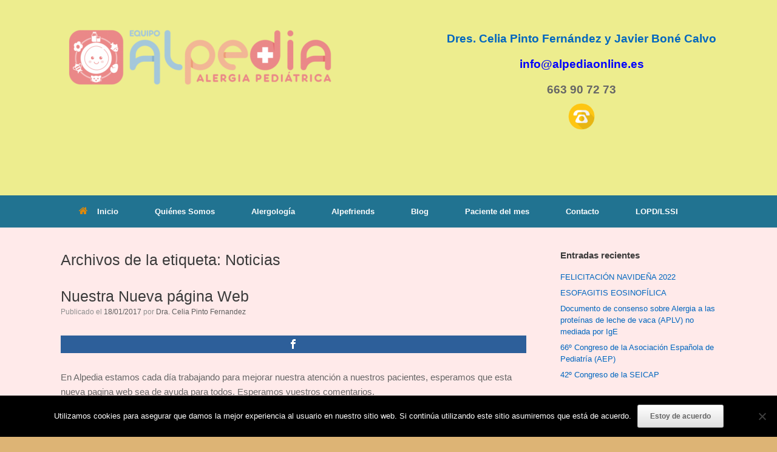

--- FILE ---
content_type: text/html; charset=UTF-8
request_url: https://alpediaonline.es/tag/noticias/
body_size: 14632
content:
<!DOCTYPE html>
<html lang="es">
<head>
	<meta charset="UTF-8" />
	<meta http-equiv="X-UA-Compatible" content="IE=10" />
	<link rel="profile" href="https://gmpg.org/xfn/11" />
	<link rel="pingback" href="https://alpediaonline.es/xmlrpc.php" />
	<meta name='robots' content='index, follow, max-image-preview:large, max-snippet:-1, max-video-preview:-1' />

	<!-- This site is optimized with the Yoast SEO plugin v26.6 - https://yoast.com/wordpress/plugins/seo/ -->
	<title>Noticias archivos - ALPEDIA</title>
	<link rel="canonical" href="https://alpediaonline.es/tag/noticias/" />
	<meta property="og:locale" content="es_ES" />
	<meta property="og:type" content="article" />
	<meta property="og:title" content="Noticias archivos - ALPEDIA" />
	<meta property="og:url" content="https://alpediaonline.es/tag/noticias/" />
	<meta property="og:site_name" content="ALPEDIA" />
	<meta name="twitter:card" content="summary_large_image" />
	<script type="application/ld+json" class="yoast-schema-graph">{"@context":"https://schema.org","@graph":[{"@type":"CollectionPage","@id":"https://alpediaonline.es/tag/noticias/","url":"https://alpediaonline.es/tag/noticias/","name":"Noticias archivos - ALPEDIA","isPartOf":{"@id":"https://alpediaonline.es/#website"},"breadcrumb":{"@id":"https://alpediaonline.es/tag/noticias/#breadcrumb"},"inLanguage":"es"},{"@type":"BreadcrumbList","@id":"https://alpediaonline.es/tag/noticias/#breadcrumb","itemListElement":[{"@type":"ListItem","position":1,"name":"Portada","item":"https://alpediaonline.es/"},{"@type":"ListItem","position":2,"name":"Noticias"}]},{"@type":"WebSite","@id":"https://alpediaonline.es/#website","url":"https://alpediaonline.es/","name":"ALPEDIA","description":"Consulta de Alergología Pediatrica  Tel: 91 8252231","publisher":{"@id":"https://alpediaonline.es/#organization"},"potentialAction":[{"@type":"SearchAction","target":{"@type":"EntryPoint","urlTemplate":"https://alpediaonline.es/?s={search_term_string}"},"query-input":{"@type":"PropertyValueSpecification","valueRequired":true,"valueName":"search_term_string"}}],"inLanguage":"es"},{"@type":"Organization","@id":"https://alpediaonline.es/#organization","name":"Alpedia Consulta de Alergología","url":"https://alpediaonline.es/","logo":{"@type":"ImageObject","inLanguage":"es","@id":"https://alpediaonline.es/#/schema/logo/image/","url":"https://alpediaonline.es/wp-content/uploads/2016/07/Logoweb.png","contentUrl":"https://alpediaonline.es/wp-content/uploads/2016/07/Logoweb.png","width":251,"height":58,"caption":"Alpedia Consulta de Alergología"},"image":{"@id":"https://alpediaonline.es/#/schema/logo/image/"},"sameAs":["https://www.facebook.com/Alpedia/"]}]}</script>
	<!-- / Yoast SEO plugin. -->


<link rel="alternate" type="application/rss+xml" title="ALPEDIA &raquo; Feed" href="https://alpediaonline.es/feed/" />
<link rel="alternate" type="application/rss+xml" title="ALPEDIA &raquo; Feed de los comentarios" href="https://alpediaonline.es/comments/feed/" />
<link rel="alternate" type="application/rss+xml" title="ALPEDIA &raquo; Etiqueta Noticias del feed" href="https://alpediaonline.es/tag/noticias/feed/" />
<style id='wp-img-auto-sizes-contain-inline-css' type='text/css'>
img:is([sizes=auto i],[sizes^="auto," i]){contain-intrinsic-size:3000px 1500px}
/*# sourceURL=wp-img-auto-sizes-contain-inline-css */
</style>
<style id='wp-emoji-styles-inline-css' type='text/css'>

	img.wp-smiley, img.emoji {
		display: inline !important;
		border: none !important;
		box-shadow: none !important;
		height: 1em !important;
		width: 1em !important;
		margin: 0 0.07em !important;
		vertical-align: -0.1em !important;
		background: none !important;
		padding: 0 !important;
	}
/*# sourceURL=wp-emoji-styles-inline-css */
</style>
<style id='wp-block-library-inline-css' type='text/css'>
:root{--wp-block-synced-color:#7a00df;--wp-block-synced-color--rgb:122,0,223;--wp-bound-block-color:var(--wp-block-synced-color);--wp-editor-canvas-background:#ddd;--wp-admin-theme-color:#007cba;--wp-admin-theme-color--rgb:0,124,186;--wp-admin-theme-color-darker-10:#006ba1;--wp-admin-theme-color-darker-10--rgb:0,107,160.5;--wp-admin-theme-color-darker-20:#005a87;--wp-admin-theme-color-darker-20--rgb:0,90,135;--wp-admin-border-width-focus:2px}@media (min-resolution:192dpi){:root{--wp-admin-border-width-focus:1.5px}}.wp-element-button{cursor:pointer}:root .has-very-light-gray-background-color{background-color:#eee}:root .has-very-dark-gray-background-color{background-color:#313131}:root .has-very-light-gray-color{color:#eee}:root .has-very-dark-gray-color{color:#313131}:root .has-vivid-green-cyan-to-vivid-cyan-blue-gradient-background{background:linear-gradient(135deg,#00d084,#0693e3)}:root .has-purple-crush-gradient-background{background:linear-gradient(135deg,#34e2e4,#4721fb 50%,#ab1dfe)}:root .has-hazy-dawn-gradient-background{background:linear-gradient(135deg,#faaca8,#dad0ec)}:root .has-subdued-olive-gradient-background{background:linear-gradient(135deg,#fafae1,#67a671)}:root .has-atomic-cream-gradient-background{background:linear-gradient(135deg,#fdd79a,#004a59)}:root .has-nightshade-gradient-background{background:linear-gradient(135deg,#330968,#31cdcf)}:root .has-midnight-gradient-background{background:linear-gradient(135deg,#020381,#2874fc)}:root{--wp--preset--font-size--normal:16px;--wp--preset--font-size--huge:42px}.has-regular-font-size{font-size:1em}.has-larger-font-size{font-size:2.625em}.has-normal-font-size{font-size:var(--wp--preset--font-size--normal)}.has-huge-font-size{font-size:var(--wp--preset--font-size--huge)}.has-text-align-center{text-align:center}.has-text-align-left{text-align:left}.has-text-align-right{text-align:right}.has-fit-text{white-space:nowrap!important}#end-resizable-editor-section{display:none}.aligncenter{clear:both}.items-justified-left{justify-content:flex-start}.items-justified-center{justify-content:center}.items-justified-right{justify-content:flex-end}.items-justified-space-between{justify-content:space-between}.screen-reader-text{border:0;clip-path:inset(50%);height:1px;margin:-1px;overflow:hidden;padding:0;position:absolute;width:1px;word-wrap:normal!important}.screen-reader-text:focus{background-color:#ddd;clip-path:none;color:#444;display:block;font-size:1em;height:auto;left:5px;line-height:normal;padding:15px 23px 14px;text-decoration:none;top:5px;width:auto;z-index:100000}html :where(.has-border-color){border-style:solid}html :where([style*=border-top-color]){border-top-style:solid}html :where([style*=border-right-color]){border-right-style:solid}html :where([style*=border-bottom-color]){border-bottom-style:solid}html :where([style*=border-left-color]){border-left-style:solid}html :where([style*=border-width]){border-style:solid}html :where([style*=border-top-width]){border-top-style:solid}html :where([style*=border-right-width]){border-right-style:solid}html :where([style*=border-bottom-width]){border-bottom-style:solid}html :where([style*=border-left-width]){border-left-style:solid}html :where(img[class*=wp-image-]){height:auto;max-width:100%}:where(figure){margin:0 0 1em}html :where(.is-position-sticky){--wp-admin--admin-bar--position-offset:var(--wp-admin--admin-bar--height,0px)}@media screen and (max-width:600px){html :where(.is-position-sticky){--wp-admin--admin-bar--position-offset:0px}}

/*# sourceURL=wp-block-library-inline-css */
</style><style id='global-styles-inline-css' type='text/css'>
:root{--wp--preset--aspect-ratio--square: 1;--wp--preset--aspect-ratio--4-3: 4/3;--wp--preset--aspect-ratio--3-4: 3/4;--wp--preset--aspect-ratio--3-2: 3/2;--wp--preset--aspect-ratio--2-3: 2/3;--wp--preset--aspect-ratio--16-9: 16/9;--wp--preset--aspect-ratio--9-16: 9/16;--wp--preset--color--black: #000000;--wp--preset--color--cyan-bluish-gray: #abb8c3;--wp--preset--color--white: #ffffff;--wp--preset--color--pale-pink: #f78da7;--wp--preset--color--vivid-red: #cf2e2e;--wp--preset--color--luminous-vivid-orange: #ff6900;--wp--preset--color--luminous-vivid-amber: #fcb900;--wp--preset--color--light-green-cyan: #7bdcb5;--wp--preset--color--vivid-green-cyan: #00d084;--wp--preset--color--pale-cyan-blue: #8ed1fc;--wp--preset--color--vivid-cyan-blue: #0693e3;--wp--preset--color--vivid-purple: #9b51e0;--wp--preset--gradient--vivid-cyan-blue-to-vivid-purple: linear-gradient(135deg,rgb(6,147,227) 0%,rgb(155,81,224) 100%);--wp--preset--gradient--light-green-cyan-to-vivid-green-cyan: linear-gradient(135deg,rgb(122,220,180) 0%,rgb(0,208,130) 100%);--wp--preset--gradient--luminous-vivid-amber-to-luminous-vivid-orange: linear-gradient(135deg,rgb(252,185,0) 0%,rgb(255,105,0) 100%);--wp--preset--gradient--luminous-vivid-orange-to-vivid-red: linear-gradient(135deg,rgb(255,105,0) 0%,rgb(207,46,46) 100%);--wp--preset--gradient--very-light-gray-to-cyan-bluish-gray: linear-gradient(135deg,rgb(238,238,238) 0%,rgb(169,184,195) 100%);--wp--preset--gradient--cool-to-warm-spectrum: linear-gradient(135deg,rgb(74,234,220) 0%,rgb(151,120,209) 20%,rgb(207,42,186) 40%,rgb(238,44,130) 60%,rgb(251,105,98) 80%,rgb(254,248,76) 100%);--wp--preset--gradient--blush-light-purple: linear-gradient(135deg,rgb(255,206,236) 0%,rgb(152,150,240) 100%);--wp--preset--gradient--blush-bordeaux: linear-gradient(135deg,rgb(254,205,165) 0%,rgb(254,45,45) 50%,rgb(107,0,62) 100%);--wp--preset--gradient--luminous-dusk: linear-gradient(135deg,rgb(255,203,112) 0%,rgb(199,81,192) 50%,rgb(65,88,208) 100%);--wp--preset--gradient--pale-ocean: linear-gradient(135deg,rgb(255,245,203) 0%,rgb(182,227,212) 50%,rgb(51,167,181) 100%);--wp--preset--gradient--electric-grass: linear-gradient(135deg,rgb(202,248,128) 0%,rgb(113,206,126) 100%);--wp--preset--gradient--midnight: linear-gradient(135deg,rgb(2,3,129) 0%,rgb(40,116,252) 100%);--wp--preset--font-size--small: 13px;--wp--preset--font-size--medium: 20px;--wp--preset--font-size--large: 36px;--wp--preset--font-size--x-large: 42px;--wp--preset--spacing--20: 0.44rem;--wp--preset--spacing--30: 0.67rem;--wp--preset--spacing--40: 1rem;--wp--preset--spacing--50: 1.5rem;--wp--preset--spacing--60: 2.25rem;--wp--preset--spacing--70: 3.38rem;--wp--preset--spacing--80: 5.06rem;--wp--preset--shadow--natural: 6px 6px 9px rgba(0, 0, 0, 0.2);--wp--preset--shadow--deep: 12px 12px 50px rgba(0, 0, 0, 0.4);--wp--preset--shadow--sharp: 6px 6px 0px rgba(0, 0, 0, 0.2);--wp--preset--shadow--outlined: 6px 6px 0px -3px rgb(255, 255, 255), 6px 6px rgb(0, 0, 0);--wp--preset--shadow--crisp: 6px 6px 0px rgb(0, 0, 0);}:where(.is-layout-flex){gap: 0.5em;}:where(.is-layout-grid){gap: 0.5em;}body .is-layout-flex{display: flex;}.is-layout-flex{flex-wrap: wrap;align-items: center;}.is-layout-flex > :is(*, div){margin: 0;}body .is-layout-grid{display: grid;}.is-layout-grid > :is(*, div){margin: 0;}:where(.wp-block-columns.is-layout-flex){gap: 2em;}:where(.wp-block-columns.is-layout-grid){gap: 2em;}:where(.wp-block-post-template.is-layout-flex){gap: 1.25em;}:where(.wp-block-post-template.is-layout-grid){gap: 1.25em;}.has-black-color{color: var(--wp--preset--color--black) !important;}.has-cyan-bluish-gray-color{color: var(--wp--preset--color--cyan-bluish-gray) !important;}.has-white-color{color: var(--wp--preset--color--white) !important;}.has-pale-pink-color{color: var(--wp--preset--color--pale-pink) !important;}.has-vivid-red-color{color: var(--wp--preset--color--vivid-red) !important;}.has-luminous-vivid-orange-color{color: var(--wp--preset--color--luminous-vivid-orange) !important;}.has-luminous-vivid-amber-color{color: var(--wp--preset--color--luminous-vivid-amber) !important;}.has-light-green-cyan-color{color: var(--wp--preset--color--light-green-cyan) !important;}.has-vivid-green-cyan-color{color: var(--wp--preset--color--vivid-green-cyan) !important;}.has-pale-cyan-blue-color{color: var(--wp--preset--color--pale-cyan-blue) !important;}.has-vivid-cyan-blue-color{color: var(--wp--preset--color--vivid-cyan-blue) !important;}.has-vivid-purple-color{color: var(--wp--preset--color--vivid-purple) !important;}.has-black-background-color{background-color: var(--wp--preset--color--black) !important;}.has-cyan-bluish-gray-background-color{background-color: var(--wp--preset--color--cyan-bluish-gray) !important;}.has-white-background-color{background-color: var(--wp--preset--color--white) !important;}.has-pale-pink-background-color{background-color: var(--wp--preset--color--pale-pink) !important;}.has-vivid-red-background-color{background-color: var(--wp--preset--color--vivid-red) !important;}.has-luminous-vivid-orange-background-color{background-color: var(--wp--preset--color--luminous-vivid-orange) !important;}.has-luminous-vivid-amber-background-color{background-color: var(--wp--preset--color--luminous-vivid-amber) !important;}.has-light-green-cyan-background-color{background-color: var(--wp--preset--color--light-green-cyan) !important;}.has-vivid-green-cyan-background-color{background-color: var(--wp--preset--color--vivid-green-cyan) !important;}.has-pale-cyan-blue-background-color{background-color: var(--wp--preset--color--pale-cyan-blue) !important;}.has-vivid-cyan-blue-background-color{background-color: var(--wp--preset--color--vivid-cyan-blue) !important;}.has-vivid-purple-background-color{background-color: var(--wp--preset--color--vivid-purple) !important;}.has-black-border-color{border-color: var(--wp--preset--color--black) !important;}.has-cyan-bluish-gray-border-color{border-color: var(--wp--preset--color--cyan-bluish-gray) !important;}.has-white-border-color{border-color: var(--wp--preset--color--white) !important;}.has-pale-pink-border-color{border-color: var(--wp--preset--color--pale-pink) !important;}.has-vivid-red-border-color{border-color: var(--wp--preset--color--vivid-red) !important;}.has-luminous-vivid-orange-border-color{border-color: var(--wp--preset--color--luminous-vivid-orange) !important;}.has-luminous-vivid-amber-border-color{border-color: var(--wp--preset--color--luminous-vivid-amber) !important;}.has-light-green-cyan-border-color{border-color: var(--wp--preset--color--light-green-cyan) !important;}.has-vivid-green-cyan-border-color{border-color: var(--wp--preset--color--vivid-green-cyan) !important;}.has-pale-cyan-blue-border-color{border-color: var(--wp--preset--color--pale-cyan-blue) !important;}.has-vivid-cyan-blue-border-color{border-color: var(--wp--preset--color--vivid-cyan-blue) !important;}.has-vivid-purple-border-color{border-color: var(--wp--preset--color--vivid-purple) !important;}.has-vivid-cyan-blue-to-vivid-purple-gradient-background{background: var(--wp--preset--gradient--vivid-cyan-blue-to-vivid-purple) !important;}.has-light-green-cyan-to-vivid-green-cyan-gradient-background{background: var(--wp--preset--gradient--light-green-cyan-to-vivid-green-cyan) !important;}.has-luminous-vivid-amber-to-luminous-vivid-orange-gradient-background{background: var(--wp--preset--gradient--luminous-vivid-amber-to-luminous-vivid-orange) !important;}.has-luminous-vivid-orange-to-vivid-red-gradient-background{background: var(--wp--preset--gradient--luminous-vivid-orange-to-vivid-red) !important;}.has-very-light-gray-to-cyan-bluish-gray-gradient-background{background: var(--wp--preset--gradient--very-light-gray-to-cyan-bluish-gray) !important;}.has-cool-to-warm-spectrum-gradient-background{background: var(--wp--preset--gradient--cool-to-warm-spectrum) !important;}.has-blush-light-purple-gradient-background{background: var(--wp--preset--gradient--blush-light-purple) !important;}.has-blush-bordeaux-gradient-background{background: var(--wp--preset--gradient--blush-bordeaux) !important;}.has-luminous-dusk-gradient-background{background: var(--wp--preset--gradient--luminous-dusk) !important;}.has-pale-ocean-gradient-background{background: var(--wp--preset--gradient--pale-ocean) !important;}.has-electric-grass-gradient-background{background: var(--wp--preset--gradient--electric-grass) !important;}.has-midnight-gradient-background{background: var(--wp--preset--gradient--midnight) !important;}.has-small-font-size{font-size: var(--wp--preset--font-size--small) !important;}.has-medium-font-size{font-size: var(--wp--preset--font-size--medium) !important;}.has-large-font-size{font-size: var(--wp--preset--font-size--large) !important;}.has-x-large-font-size{font-size: var(--wp--preset--font-size--x-large) !important;}
/*# sourceURL=global-styles-inline-css */
</style>

<style id='classic-theme-styles-inline-css' type='text/css'>
/*! This file is auto-generated */
.wp-block-button__link{color:#fff;background-color:#32373c;border-radius:9999px;box-shadow:none;text-decoration:none;padding:calc(.667em + 2px) calc(1.333em + 2px);font-size:1.125em}.wp-block-file__button{background:#32373c;color:#fff;text-decoration:none}
/*# sourceURL=/wp-includes/css/classic-themes.min.css */
</style>
<link rel='stylesheet' id='acx_smw_widget_style-css' href='https://alpediaonline.es/wp-content/plugins/acurax-social-media-widget/css/style.css?v=3.3&#038;ver=6.9' type='text/css' media='all' />
<link rel='stylesheet' id='cookie-notice-front-css' href='https://alpediaonline.es/wp-content/plugins/cookie-notice/css/front.min.css?ver=2.5.11' type='text/css' media='all' />
<link rel='stylesheet' id='mashsb-styles-css' href='https://alpediaonline.es/wp-content/plugins/mashsharer/assets/css/mashsb.min.css?ver=4.0.47' type='text/css' media='all' />
<style id='mashsb-styles-inline-css' type='text/css'>
.mashsb-count {color:#cccccc;}[class^="mashicon-"] .text, [class*=" mashicon-"] .text{
    text-indent: -9999px !important;
    line-height: 0px;
    display: block;
    }
    [class^="mashicon-"] .text:after, [class*=" mashicon-"] .text:after {
        content: "" !important;
        text-indent: 0;
        font-size:13px;
        display: block !important;
    }
    [class^="mashicon-"], [class*=" mashicon-"] {
        width:25%;
        text-align: center !important;
    }
    [class^="mashicon-"] .icon:before, [class*=" mashicon-"] .icon:before {
        float:none;
        margin-right: 0;
    }
    .mashsb-buttons a{
       margin-right: 3px;
       margin-bottom:3px;
       min-width: 0;
       width: 41px;
    }
    .onoffswitch,
    .onoffswitch-inner:before,
    .onoffswitch-inner:after
    .onoffswitch2,
    .onoffswitch2-inner:before,
    .onoffswitch2-inner:after  {
        margin-right: 0px;
        width: 41px;
        line-height: 41px;
    }
/*# sourceURL=mashsb-styles-inline-css */
</style>
<link rel='stylesheet' id='vantage-style-css' href='https://alpediaonline.es/wp-content/themes/vantage/style.css?ver=1.20.32' type='text/css' media='all' />
<link rel='stylesheet' id='font-awesome-css' href='https://alpediaonline.es/wp-content/themes/vantage/fontawesome/css/font-awesome.css?ver=4.6.2' type='text/css' media='all' />
<link rel='stylesheet' id='siteorigin-mobilenav-css' href='https://alpediaonline.es/wp-content/themes/vantage/inc/mobilenav/css/mobilenav.css?ver=1.20.32' type='text/css' media='all' />
<script type="text/javascript" src="https://alpediaonline.es/wp-includes/js/jquery/jquery.min.js?ver=3.7.1" id="jquery-core-js"></script>
<script type="text/javascript" src="https://alpediaonline.es/wp-includes/js/jquery/jquery-migrate.min.js?ver=3.4.1" id="jquery-migrate-js"></script>
<script type="text/javascript" id="mashsb-js-extra">
/* <![CDATA[ */
var mashsb = {"shares":"0","round_shares":"1","animate_shares":"0","dynamic_buttons":"0","share_url":"https://alpediaonline.es/nuestra-nueva-pagina-web/","title":"Nuestra+Nueva+p%C3%A1gina+Web","image":null,"desc":"En Alpedia estamos cada d\u00eda trabajando para mejorar nuestra atenci\u00f3n a nuestros pacientes, esperamos que esta nueva pagina web sea de ayuda para todos. Esperamos vuestros comentarios.","hashtag":"","subscribe":"content","subscribe_url":"","activestatus":"1","singular":"0","twitter_popup":"1","refresh":"0","nonce":"903e59dc66","postid":"","servertime":"1768943840","ajaxurl":"https://alpediaonline.es/wp-admin/admin-ajax.php"};
//# sourceURL=mashsb-js-extra
/* ]]> */
</script>
<script type="text/javascript" src="https://alpediaonline.es/wp-content/plugins/mashsharer/assets/js/mashsb.min.js?ver=4.0.47" id="mashsb-js"></script>
<script type="text/javascript" src="https://alpediaonline.es/wp-content/themes/vantage/js/jquery.flexslider.min.js?ver=2.1" id="jquery-flexslider-js"></script>
<script type="text/javascript" src="https://alpediaonline.es/wp-content/themes/vantage/js/jquery.touchSwipe.min.js?ver=1.6.6" id="jquery-touchswipe-js"></script>
<script type="text/javascript" id="vantage-main-js-extra">
/* <![CDATA[ */
var vantage = {"fitvids":"1"};
//# sourceURL=vantage-main-js-extra
/* ]]> */
</script>
<script type="text/javascript" src="https://alpediaonline.es/wp-content/themes/vantage/js/jquery.theme-main.min.js?ver=1.20.32" id="vantage-main-js"></script>
<script type="text/javascript" src="https://alpediaonline.es/wp-content/themes/vantage/js/jquery.fitvids.min.js?ver=1.0" id="jquery-fitvids-js"></script>
<script type="text/javascript" id="siteorigin-mobilenav-js-extra">
/* <![CDATA[ */
var mobileNav = {"search":{"url":"https://alpediaonline.es","placeholder":"B\u00fasqueda"},"text":{"navigate":"Men\u00fa","back":"Volver","close":"Cerrar"},"nextIconUrl":"https://alpediaonline.es/wp-content/themes/vantage/inc/mobilenav/images/next.png","mobileMenuClose":"\u003Ci class=\"fa fa-times\"\u003E\u003C/i\u003E"};
//# sourceURL=siteorigin-mobilenav-js-extra
/* ]]> */
</script>
<script type="text/javascript" src="https://alpediaonline.es/wp-content/themes/vantage/inc/mobilenav/js/mobilenav.min.js?ver=1.20.32" id="siteorigin-mobilenav-js"></script>
<link rel="https://api.w.org/" href="https://alpediaonline.es/wp-json/" /><link rel="alternate" title="JSON" type="application/json" href="https://alpediaonline.es/wp-json/wp/v2/tags/8" /><link rel="EditURI" type="application/rsd+xml" title="RSD" href="https://alpediaonline.es/xmlrpc.php?rsd" />
<meta name="generator" content="WordPress 6.9" />



<!-- Starting Styles For Social Media Icon From Acurax International www.acurax.com -->
<style type='text/css'>
#acx_social_widget img 
{
width: 70px; 
}
#acx_social_widget 
{
min-width:0px; 
position: static; 
}
</style>
<!-- Ending Styles For Social Media Icon From Acurax International www.acurax.com -->




		<!-- GA Google Analytics @ https://m0n.co/ga -->
		<script>
			(function(i,s,o,g,r,a,m){i['GoogleAnalyticsObject']=r;i[r]=i[r]||function(){
			(i[r].q=i[r].q||[]).push(arguments)},i[r].l=1*new Date();a=s.createElement(o),
			m=s.getElementsByTagName(o)[0];a.async=1;a.src=g;m.parentNode.insertBefore(a,m)
			})(window,document,'script','https://www.google-analytics.com/analytics.js','ga');
			ga('create', 'UA-108824674-1', 'auto');
			ga('send', 'pageview');
		</script>

	<meta name="viewport" content="width=device-width, initial-scale=1" />			<style type="text/css">
				.so-mobilenav-mobile + * { display: none; }
				@media screen and (max-width: 380px) { .so-mobilenav-mobile + * { display: block; } .so-mobilenav-standard + * { display: none; } .site-navigation #search-icon { display: none; } .has-menu-search .main-navigation ul { margin-right: 0 !important; }
				
								}
			</style>
				<style type="text/css" media="screen">
			#footer-widgets .widget { width: 100%; }
			#masthead-widgets .widget { width: 100%; }
		</style>
		<style type="text/css" id="vantage-footer-widgets">#footer-widgets aside { width : 100%; }</style> <style type="text/css" id="customizer-css">#masthead.site-header .hgroup .site-title, #masthead.masthead-logo-in-menu .logo > .site-title { font-size: 20px } #masthead .hgroup .support-text, #masthead .hgroup .site-description { font-size: 28px } #page-title, article.post .entry-header h1.entry-title, article.page .entry-header h1.entry-title { font-size: 25px } .entry-content { font-size: 15px } .entry-content h1 { font-size: 14px } #masthead .hgroup { padding-top: 40px; padding-bottom: 40px } .entry-content a, .entry-content a:visited, article.post .author-box .box-content .author-posts a:hover, #secondary a, #secondary a:visited, #masthead .hgroup a, #masthead .hgroup a:visited, .comment-form .logged-in-as a, .comment-form .logged-in-as a:visited { color: #0066bf } .entry-content a:hover, .entry-content a:focus, .entry-content a:active, #secondary a:hover, #masthead .hgroup a:hover, #masthead .hgroup a:focus, #masthead .hgroup a:active, .comment-form .logged-in-as a:hover, .comment-form .logged-in-as a:focus, .comment-form .logged-in-as a:active { color: #317dbf } .main-navigation, .site-header .shopping-cart-dropdown { background-color: #217391 } .main-navigation a, .site-header .shopping-cart-link [class^="fa fa-"], .site-header .shopping-cart-dropdown .widget .product_list_widget li.mini_cart_item, .site-header .shopping-cart-dropdown .widget .total { color: #ffffff } .main-navigation ul ul a { color: #ffffff } .main-navigation [class^="fa fa-"], .main-navigation .mobile-nav-icon { color: #dd890b } .main-navigation ul li a, #masthead.masthead-logo-in-menu .logo { padding-left: 30px; padding-right: 30px } a.button, button, html input[type="button"], input[type="reset"], input[type="submit"], .post-navigation a, #image-navigation a, article.post .more-link, article.page .more-link, .paging-navigation a, .woocommerce #page-wrapper .button, .woocommerce a.button, .woocommerce .checkout-button, .woocommerce input.button, #infinite-handle span button { text-shadow: none } a.button, button, html input[type="button"], input[type="reset"], input[type="submit"], .post-navigation a, #image-navigation a, article.post .more-link, article.page .more-link, .paging-navigation a, .woocommerce #page-wrapper .button, .woocommerce a.button, .woocommerce .checkout-button, .woocommerce input.button, .woocommerce #respond input#submit.alt, .woocommerce a.button.alt, .woocommerce button.button.alt, .woocommerce input.button.alt, #infinite-handle span { -webkit-box-shadow: none; -moz-box-shadow: none; box-shadow: none } #masthead { background-color: #eded8e } #main { background-color: #ffeaea } #colophon, body.layout-full { background-color: #ddb475 } #colophon { background-image: url("https://alpediaonline.es/wp-content/uploads/2016/07/smilehands.png"); background-position: center; background-repeat: no-repeat } #footer-widgets .widget { color: #ffffff } #colophon .widget_nav_menu .menu-item a { border-color: #ffffff } </style><link rel="icon" href="https://alpediaonline.es/wp-content/uploads/2017/01/cropped-iconodelsitio-32x32.png" sizes="32x32" />
<link rel="icon" href="https://alpediaonline.es/wp-content/uploads/2017/01/cropped-iconodelsitio-192x192.png" sizes="192x192" />
<link rel="apple-touch-icon" href="https://alpediaonline.es/wp-content/uploads/2017/01/cropped-iconodelsitio-180x180.png" />
<meta name="msapplication-TileImage" content="https://alpediaonline.es/wp-content/uploads/2017/01/cropped-iconodelsitio-270x270.png" />
<style id="sccss"></style><link rel='stylesheet' id='siteorigin-panels-front-css' href='https://alpediaonline.es/wp-content/plugins/siteorigin-panels/css/front-flex.min.css?ver=2.33.4' type='text/css' media='all' />
</head>

<body data-rsssl=1 class="archive tag tag-noticias tag-8 wp-custom-logo wp-theme-vantage cookies-not-set metaslider-plugin responsive layout-full no-js has-sidebar page-layout-default mobilenav">


<div id="page-wrapper">

	<a class="skip-link screen-reader-text" href="#content">Saltar al contenido</a>

	
	
		<header id="masthead" class="site-header" role="banner">

	<div class="hgroup full-container ">

		
			<div class="logo-wrapper">
				<a href="https://alpediaonline.es/" title="ALPEDIA" rel="home" class="logo">
					<img src="https://alpediaonline.es/wp-content/uploads/2018/11/Logo_Equipo_Alpedia_Pediatrica_H-e1543091392896.png"  class="logo-height-constrain"  width="460"  height="110"  alt="ALPEDIA logo"  />				</a>
							</div>

			
				<div id="header-sidebar" class="no-logo-overlay">
					<aside id="sow-editor-7" class="widget widget_sow-editor"><div
			
			class="so-widget-sow-editor so-widget-sow-editor-base"
			
		>
<div class="siteorigin-widget-tinymce textwidget">
	<h1 style="text-align: center;"><strong><span style="font-size: 14pt;"><a href="https://www.facebook.com/Alpedia" target="_blank" rel="noopener">Dres. Celia Pinto Fernández y Javier Boné Calvo</a></span></strong></h1>
<h1 style="text-align: center;"><span style="font-size: 14pt;"><strong><span style="color: #0000ff;">info@alpediaonline.es</span></strong></span></h1>
<h1 style="text-align: center;"><strong style="font-family: 'arial black', sans-serif; font-size: 14pt;">663 90 72 73</strong></h1>
<h1 style="text-align: center;"><img decoding="async" class="wp-image-562 alignnone" src="https://alpediaonline.es/wp-content/uploads/2017/02/2793d36753c65b3ebf9b37737d36dc19-muestra-del-tel-fono.png" alt="" width="52" height="52" srcset="https://alpediaonline.es/wp-content/uploads/2017/02/2793d36753c65b3ebf9b37737d36dc19-muestra-del-tel-fono.png 256w, https://alpediaonline.es/wp-content/uploads/2017/02/2793d36753c65b3ebf9b37737d36dc19-muestra-del-tel-fono-150x150.png 150w" sizes="(max-width: 52px) 100vw, 52px" /></h1>
</div>
</div></aside>				</div>

			
		
	</div><!-- .hgroup.full-container -->

	
<nav class="site-navigation main-navigation primary use-vantage-sticky-menu use-sticky-menu">

	<div class="full-container">
				
		<div class="main-navigation-container">
			<div id="so-mobilenav-standard-1" data-id="1" class="so-mobilenav-standard"></div><div class="menu-menu-principal-container"><ul id="menu-menu-principal" class="menu"><li id="menu-item-63" class="menu-item menu-item-type-post_type menu-item-object-page menu-item-home menu-item-63"><a href="https://alpediaonline.es/"><span class="fa fa-home"></span>Inicio</a></li>
<li id="menu-item-66" class="menu-item menu-item-type-post_type menu-item-object-page menu-item-66"><a href="https://alpediaonline.es/alpedia-consulta-de-alergologia-y-pediatria-en-madrid/">Quiénes Somos</a></li>
<li id="menu-item-287" class="menu-item menu-item-type-post_type menu-item-object-page menu-item-has-children menu-item-287"><a href="https://alpediaonline.es/alergologia/">Alergología</a>
<ul class="sub-menu">
	<li id="menu-item-52" class="menu-item menu-item-type-post_type menu-item-object-page menu-item-52"><a href="https://alpediaonline.es/alergias-alimentarias/">Alergias Alimentarias</a></li>
	<li id="menu-item-54" class="menu-item menu-item-type-post_type menu-item-object-page menu-item-54"><a href="https://alpediaonline.es/alergias-medicamentos/">Alergias Medicamentos</a></li>
	<li id="menu-item-55" class="menu-item menu-item-type-post_type menu-item-object-page menu-item-55"><a href="https://alpediaonline.es/alergias-respiratorias/">Alergias Respiratorias</a></li>
	<li id="menu-item-53" class="menu-item menu-item-type-post_type menu-item-object-page menu-item-53"><a href="https://alpediaonline.es/alergias-cutaneas/">Alergias Cutáneas</a></li>
</ul>
</li>
<li id="menu-item-301" class="menu-item menu-item-type-post_type menu-item-object-page menu-item-301"><a href="https://alpediaonline.es/paginas-amigas/">Alpefriends</a></li>
<li id="menu-item-311" class="menu-item menu-item-type-custom menu-item-object-custom menu-item-311"><a href="https://alpediaonline.es/category/blog"><span class="icon"></span>Blog</a></li>
<li id="menu-item-795" class="menu-item menu-item-type-post_type menu-item-object-page menu-item-795"><a href="https://alpediaonline.es/paciente-del-mes/">Paciente del mes</a></li>
<li id="menu-item-59" class="menu-item menu-item-type-post_type menu-item-object-page menu-item-59"><a href="https://alpediaonline.es/contacto/">Contacto</a></li>
<li id="menu-item-1140" class="menu-item menu-item-type-post_type menu-item-object-page menu-item-1140"><a href="https://alpediaonline.es/lopd-lssi/">LOPD/LSSI</a></li>
</ul></div><div id="so-mobilenav-mobile-1" data-id="1" class="so-mobilenav-mobile"></div><div class="menu-mobilenav-container"><ul id="mobile-nav-item-wrap-1" class="menu"><li><a href="#" class="mobilenav-main-link" data-id="1"><span class="mobile-nav-icon"></span><span class="mobilenav-main-link-text">Menú</span></a></li></ul></div>		</div>

					</div>
</nav><!-- .site-navigation .main-navigation -->

</header><!-- #masthead .site-header -->

	
	
	
	
	<div id="main" class="site-main">
		<div class="full-container">
			
<section id="primary" class="content-area">
	<div id="content" class="site-content" role="main">

		<header class="page-header">
			<h1 id="page-title">Archivos de la etiqueta: <span>Noticias</span></h1>
					</header><!-- .page-header -->

		
		
		
<article id="post-356" class="post-356 post type-post status-publish format-standard hentry category-blog tag-noticias">

	
	<div class="entry-main">

		
		<header class="entry-header">
			
			<h1 class="entry-title"><a href="https://alpediaonline.es/nuestra-nueva-pagina-web/" title="Enlace permanente a Nuestra Nueva página Web" rel="bookmark">Nuestra Nueva página Web</a></h1>

							<div class="entry-meta">
					Publicado el <a href="https://alpediaonline.es/nuestra-nueva-pagina-web/" title="2:36 PM" rel="bookmark"><time class="entry-date" datetime="2017-01-18T14:36:12+01:00">18/01/2017</time></a><time class="updated" datetime="2017-01-29T18:55:52+01:00">29/01/2017</time> <span class="byline"> por <span class="author vcard"><a class="url fn n" href="https://alpediaonline.es/author/alpedia2015/" title="Ver todos los artículos de Dra. Celia Pinto Fernandez" rel="author">Dra. Celia Pinto Fernandez</a></span></span> 				</div><!-- .entry-meta -->
			
		</header><!-- .entry-header -->

					<div class="entry-content">
				<aside class="mashsb-container mashsb-main mashsb-stretched"><div class="mashsb-box"><div class="mashsb-buttons"><a class="mashicon-facebook mash-small mash-center mashsb-shadow" href="https://www.facebook.com/sharer.php?u=https%3A%2F%2Falpediaonline.es%2Fnuestra-nueva-pagina-web%2F" target="_top" rel="nofollow"><span class="icon"></span><span class="text">Share</span></a><div class="onoffswitch2 mash-small mashsb-shadow" style="display:none"></div></div>
            </div>
                <div style="clear:both"></div><div class="mashsb-toggle-container"></div></aside>
            <!-- Share buttons by mashshare.net - Version: 4.0.47--><p>En Alpedia estamos cada día trabajando para mejorar nuestra atención a nuestros pacientes, esperamos que esta nueva pagina web sea de ayuda para todos. Esperamos vuestros comentarios.</p>
<p><img decoding="async" src="https://alpediaonline.es/wp-content/uploads/2017/01/Screen-Shot-Pagina-web-300x150.png" alt="Imagen Pagina web de Alpedia " width="300" height="150" class="aligncenter size-medium wp-image-488" srcset="https://alpediaonline.es/wp-content/uploads/2017/01/Screen-Shot-Pagina-web-300x150.png 300w, https://alpediaonline.es/wp-content/uploads/2017/01/Screen-Shot-Pagina-web-768x385.png 768w, https://alpediaonline.es/wp-content/uploads/2017/01/Screen-Shot-Pagina-web-1024x514.png 1024w, https://alpediaonline.es/wp-content/uploads/2017/01/Screen-Shot-Pagina-web-960x480.png 960w, https://alpediaonline.es/wp-content/uploads/2017/01/Screen-Shot-Pagina-web.png 1597w" sizes="(max-width: 300px) 100vw, 300px" /></p>
															</div><!-- .entry-content -->
		
		
	</div>

</article><!-- #post-356 -->

	
	

	</div><!-- #content .site-content -->
</section><!-- #primary .content-area -->


<div id="secondary" class="widget-area" role="complementary">
		
		<aside id="recent-posts-3" class="widget widget_recent_entries">
		<h3 class="widget-title">Entradas recientes</h3>
		<ul>
											<li>
					<a href="https://alpediaonline.es/felicitacion-navidena-2022/">FELICITACIÓN NAVIDEÑA 2022</a>
									</li>
											<li>
					<a href="https://alpediaonline.es/esofagitis-eosinofilica/">ESOFAGITIS EOSINOFÍLICA</a>
									</li>
											<li>
					<a href="https://alpediaonline.es/documento-de-consenso-sobre-alergia-a-las-proteinas-de-leche-de-vaca-aplv-no-mediada-por-ige/">Documento de consenso sobre Alergia a las proteínas de leche de vaca (APLV) no mediada por IgE</a>
									</li>
											<li>
					<a href="https://alpediaonline.es/66o-congreso-de-la-asociacion-espanola-de-pediatria-aep/">66º Congreso de la Asociación Española de Pediatría (AEP)</a>
									</li>
											<li>
					<a href="https://alpediaonline.es/42o-congreso-de-la-seicap/">42º Congreso de la SEICAP</a>
									</li>
					</ul>

		</aside><aside id="categories-2" class="widget widget_categories"><h3 class="widget-title">Categorías</h3>
			<ul>
					<li class="cat-item cat-item-9"><a href="https://alpediaonline.es/category/articulos-clinicos/">Artículos Clínicos</a>
</li>
	<li class="cat-item cat-item-4"><a href="https://alpediaonline.es/category/blog/">Blog</a>
</li>
			</ul>

			</aside><aside id="sow-editor-6" class="widget widget_sow-editor"><div
			
			class="so-widget-sow-editor so-widget-sow-editor-base"
			
		><h3 class="widget-title">Descubre más sobre AEDESEO</h3>
<div class="siteorigin-widget-tinymce textwidget">
	<p><a href="http://www.aedeseo.org"><img loading="lazy" decoding="async" class="aligncenter size-medium wp-image-308" src="https://alpediaonline.es/wp-content/uploads/2016/07/logo-300x91.jpg" alt="aedeseo" width="300" height="91" srcset="https://alpediaonline.es/wp-content/uploads/2016/07/logo-300x91.jpg 300w, https://alpediaonline.es/wp-content/uploads/2016/07/logo.jpg 631w" sizes="auto, (max-width: 300px) 100vw, 300px" /></a></p>
<p style="text-align: justify;">La Asociación Española de Esofagitis Eosinofílica (AEDESEO), es una entidad privada, sin ánimo de lucro que nace con el objetivo de prestar apoyo a sus socios afectados de Esofagitis Eosinofílica y establecer relaciones con otras entidades, organismos y profesionales médicos.</p>
<p style="text-align: justify;">Nuestros fines son:<br />
Informar y orientar a las personas afectadas de Esofagitis Eosinofílica que contacten con la Asociación.<br />
Divulgar os aspectos relacionados con la Esofagitis Eosinofílica.<br />
Contribuir a la mejora de la calidad de la vida de las personas afectadas por la Esofagitis Eosinofílica.<br />
Promover la investigación de la Esofagitis Eosinofílcia<br />
Colaborar e integrarse en otras asociaciones de similares características</p>
<p style="text-align: justify;">AEDESEO tiene ámbito nacional, es la única asociación de pacientes en Europa sobre Enfermedades Eosinofílicas del Tracto Gastrointestinal y la única de habla hispana</p>
</div>
</div></aside>	</div><!-- #secondary .widget-area -->
					</div><!-- .full-container -->
	</div><!-- #main .site-main -->

	
	
	<footer id="colophon" class="site-footer" role="contentinfo">

			<div id="footer-widgets" class="full-container">
			<aside id="siteorigin-panels-builder-2" class="widget widget_siteorigin-panels-builder"><div id="pl-w68091075f1685"  class="panel-layout" ><div id="pg-w68091075f1685-0"  class="panel-grid panel-no-style" ><div id="pgc-w68091075f1685-0-0"  class="panel-grid-cell" ><div id="panel-w68091075f1685-0-0-0" class="so-panel widget widget_sow-editor panel-first-child panel-last-child" data-index="0" ><div
			
			class="so-widget-sow-editor so-widget-sow-editor-base"
			
		>
<div class="siteorigin-widget-tinymce textwidget">
	<p><script type="text/javascript" src="https://api.doctoralia.com/widgets/reviews/widget.js#apikey=ABB52BFA10EE494F8E7BB42B0A49B1AF"></script></p>
<div class="dralia-reviews"> </div>
</div>
</div></div></div><div id="pgc-w68091075f1685-0-1"  class="panel-grid-cell" ><div id="panel-w68091075f1685-0-1-0" class="so-panel widget widget_acx-social-icons-widget acx-smw-social-icon-desc panel-first-child panel-last-child" data-index="1" ><style>
.widget-acx-social-icons-widget-1-widget img 
{
width:40px; 
 } 
</style><div id='acurax_si_widget_simple' class='acx_smw_float_fix widget-acx-social-icons-widget-1-widget' style='text-align:center;'><a href='https://www.facebook.com/Draceliapintofernandez/' target='_blank' title='Visit Us On Facebook'><img src=https://alpediaonline.es/wp-content/plugins/acurax-social-media-widget/images/themes/15/facebook.png style='border:0px;' alt='Visit Us On Facebook' /></a><a href='http://www.instagram.com/dra.celiapinto_dr.bone_alpedia' target='_blank' title='Visit Us On Instagram'><img src=https://alpediaonline.es/wp-content/plugins/acurax-social-media-widget/images/themes/15/instagram.png style='border:0px;' alt='Visit Us On Instagram' /></a></div></div></div><div id="pgc-w68091075f1685-0-2"  class="panel-grid-cell" ><div id="panel-w68091075f1685-0-2-0" class="so-panel widget widget_sow-editor panel-first-child panel-last-child" data-index="2" ><div
			
			class="so-widget-sow-editor so-widget-sow-editor-base"
			
		>
<div class="siteorigin-widget-tinymce textwidget">
	<p><a href="http://www.portalesmedicos.com/web_interes_sanitario/170038.htm" target="_blank" rel="noopener noreferrer"><img loading="lazy" decoding="async" class="size-full wp-image-556 alignleft" src="https://alpediaonline.es/wp-content/uploads/2017/02/certificado2-e1486550405385.png" alt="Certificado WIS web de interés sanitario" width="150" height="150" /></a></p>
</div>
</div></div></div></div><div id="pg-w68091075f1685-1"  class="panel-grid panel-no-style" ><div id="pgc-w68091075f1685-1-0"  class="panel-grid-cell panel-grid-cell-empty" ></div><div id="pgc-w68091075f1685-1-1"  class="panel-grid-cell panel-grid-cell-empty panel-grid-cell-mobile-last" ></div><div id="pgc-w68091075f1685-1-2"  class="panel-grid-cell panel-grid-cell-empty" ></div></div></div></aside>		</div><!-- #footer-widgets -->
	
	
	<div id="theme-attribution">Un Tema de <a href="https://siteorigin.com">SiteOrigin</a></div>
</footer><!-- #colophon .site-footer -->

	
</div><!-- #page-wrapper -->


<script type="speculationrules">
{"prefetch":[{"source":"document","where":{"and":[{"href_matches":"/*"},{"not":{"href_matches":["/wp-*.php","/wp-admin/*","/wp-content/uploads/*","/wp-content/*","/wp-content/plugins/*","/wp-content/themes/vantage/*","/*\\?(.+)"]}},{"not":{"selector_matches":"a[rel~=\"nofollow\"]"}},{"not":{"selector_matches":".no-prefetch, .no-prefetch a"}}]},"eagerness":"conservative"}]}
</script>
		<a href="#" id="scroll-to-top" class="scroll-to-top" title="Volver Arriba"><span class="vantage-icon-arrow-up"></span></a>
		<style media="all" id="siteorigin-panels-layouts-footer">/* Layout w68091075f1685 */ #pgc-w68091075f1685-0-0 , #pgc-w68091075f1685-0-1 , #pgc-w68091075f1685-0-2 , #pgc-w68091075f1685-1-0 , #pgc-w68091075f1685-1-1 , #pgc-w68091075f1685-1-2 { width:33.3333%;width:calc(33.3333% - ( 0.66666666666667 * 30px ) ) } #pg-w68091075f1685-0 , #pl-w68091075f1685 .so-panel { margin-bottom:35px } #pl-w68091075f1685 .so-panel:last-of-type { margin-bottom:0px } #pg-w68091075f1685-0.panel-has-style > .panel-row-style, #pg-w68091075f1685-0.panel-no-style { -webkit-align-items:flex-start;align-items:flex-start } @media (max-width:780px){ #pg-w68091075f1685-0.panel-no-style, #pg-w68091075f1685-0.panel-has-style > .panel-row-style, #pg-w68091075f1685-0 , #pg-w68091075f1685-1.panel-no-style, #pg-w68091075f1685-1.panel-has-style > .panel-row-style, #pg-w68091075f1685-1 { -webkit-flex-direction:column;-ms-flex-direction:column;flex-direction:column } #pg-w68091075f1685-0 > .panel-grid-cell , #pg-w68091075f1685-0 > .panel-row-style > .panel-grid-cell , #pg-w68091075f1685-1 > .panel-grid-cell , #pg-w68091075f1685-1 > .panel-row-style > .panel-grid-cell { width:100%;margin-right:0 } #pgc-w68091075f1685-0-0 , #pgc-w68091075f1685-0-1 , #pgc-w68091075f1685-1-0 , #pgc-w68091075f1685-1-1 { margin-bottom:30px } #pl-w68091075f1685 .panel-grid-cell { padding:0 } #pl-w68091075f1685 .panel-grid .panel-grid-cell-empty { display:none } #pl-w68091075f1685 .panel-grid .panel-grid-cell-mobile-last { margin-bottom:0px }  } </style><script type="text/javascript" id="cookie-notice-front-js-before">
/* <![CDATA[ */
var cnArgs = {"ajaxUrl":"https:\/\/alpediaonline.es\/wp-admin\/admin-ajax.php","nonce":"5442a88f9b","hideEffect":"fade","position":"bottom","onScroll":false,"onScrollOffset":100,"onClick":false,"cookieName":"cookie_notice_accepted","cookieTime":2592000,"cookieTimeRejected":2592000,"globalCookie":false,"redirection":false,"cache":false,"revokeCookies":false,"revokeCookiesOpt":"automatic"};

//# sourceURL=cookie-notice-front-js-before
/* ]]> */
</script>
<script type="text/javascript" src="https://alpediaonline.es/wp-content/plugins/cookie-notice/js/front.min.js?ver=2.5.11" id="cookie-notice-front-js"></script>
<script id="wp-emoji-settings" type="application/json">
{"baseUrl":"https://s.w.org/images/core/emoji/17.0.2/72x72/","ext":".png","svgUrl":"https://s.w.org/images/core/emoji/17.0.2/svg/","svgExt":".svg","source":{"concatemoji":"https://alpediaonline.es/wp-includes/js/wp-emoji-release.min.js?ver=6.9"}}
</script>
<script type="module">
/* <![CDATA[ */
/*! This file is auto-generated */
const a=JSON.parse(document.getElementById("wp-emoji-settings").textContent),o=(window._wpemojiSettings=a,"wpEmojiSettingsSupports"),s=["flag","emoji"];function i(e){try{var t={supportTests:e,timestamp:(new Date).valueOf()};sessionStorage.setItem(o,JSON.stringify(t))}catch(e){}}function c(e,t,n){e.clearRect(0,0,e.canvas.width,e.canvas.height),e.fillText(t,0,0);t=new Uint32Array(e.getImageData(0,0,e.canvas.width,e.canvas.height).data);e.clearRect(0,0,e.canvas.width,e.canvas.height),e.fillText(n,0,0);const a=new Uint32Array(e.getImageData(0,0,e.canvas.width,e.canvas.height).data);return t.every((e,t)=>e===a[t])}function p(e,t){e.clearRect(0,0,e.canvas.width,e.canvas.height),e.fillText(t,0,0);var n=e.getImageData(16,16,1,1);for(let e=0;e<n.data.length;e++)if(0!==n.data[e])return!1;return!0}function u(e,t,n,a){switch(t){case"flag":return n(e,"\ud83c\udff3\ufe0f\u200d\u26a7\ufe0f","\ud83c\udff3\ufe0f\u200b\u26a7\ufe0f")?!1:!n(e,"\ud83c\udde8\ud83c\uddf6","\ud83c\udde8\u200b\ud83c\uddf6")&&!n(e,"\ud83c\udff4\udb40\udc67\udb40\udc62\udb40\udc65\udb40\udc6e\udb40\udc67\udb40\udc7f","\ud83c\udff4\u200b\udb40\udc67\u200b\udb40\udc62\u200b\udb40\udc65\u200b\udb40\udc6e\u200b\udb40\udc67\u200b\udb40\udc7f");case"emoji":return!a(e,"\ud83e\u1fac8")}return!1}function f(e,t,n,a){let r;const o=(r="undefined"!=typeof WorkerGlobalScope&&self instanceof WorkerGlobalScope?new OffscreenCanvas(300,150):document.createElement("canvas")).getContext("2d",{willReadFrequently:!0}),s=(o.textBaseline="top",o.font="600 32px Arial",{});return e.forEach(e=>{s[e]=t(o,e,n,a)}),s}function r(e){var t=document.createElement("script");t.src=e,t.defer=!0,document.head.appendChild(t)}a.supports={everything:!0,everythingExceptFlag:!0},new Promise(t=>{let n=function(){try{var e=JSON.parse(sessionStorage.getItem(o));if("object"==typeof e&&"number"==typeof e.timestamp&&(new Date).valueOf()<e.timestamp+604800&&"object"==typeof e.supportTests)return e.supportTests}catch(e){}return null}();if(!n){if("undefined"!=typeof Worker&&"undefined"!=typeof OffscreenCanvas&&"undefined"!=typeof URL&&URL.createObjectURL&&"undefined"!=typeof Blob)try{var e="postMessage("+f.toString()+"("+[JSON.stringify(s),u.toString(),c.toString(),p.toString()].join(",")+"));",a=new Blob([e],{type:"text/javascript"});const r=new Worker(URL.createObjectURL(a),{name:"wpTestEmojiSupports"});return void(r.onmessage=e=>{i(n=e.data),r.terminate(),t(n)})}catch(e){}i(n=f(s,u,c,p))}t(n)}).then(e=>{for(const n in e)a.supports[n]=e[n],a.supports.everything=a.supports.everything&&a.supports[n],"flag"!==n&&(a.supports.everythingExceptFlag=a.supports.everythingExceptFlag&&a.supports[n]);var t;a.supports.everythingExceptFlag=a.supports.everythingExceptFlag&&!a.supports.flag,a.supports.everything||((t=a.source||{}).concatemoji?r(t.concatemoji):t.wpemoji&&t.twemoji&&(r(t.twemoji),r(t.wpemoji)))});
//# sourceURL=https://alpediaonline.es/wp-includes/js/wp-emoji-loader.min.js
/* ]]> */
</script>

		<!-- Cookie Notice plugin v2.5.11 by Hu-manity.co https://hu-manity.co/ -->
		<div id="cookie-notice" role="dialog" class="cookie-notice-hidden cookie-revoke-hidden cn-position-bottom" aria-label="Cookie Notice" style="background-color: rgba(0,0,0,1);"><div class="cookie-notice-container" style="color: #fff"><span id="cn-notice-text" class="cn-text-container">Utilizamos cookies para asegurar que damos la mejor experiencia al usuario en nuestro sitio web. Si continúa utilizando este sitio asumiremos que está de acuerdo.</span><span id="cn-notice-buttons" class="cn-buttons-container"><button id="cn-accept-cookie" data-cookie-set="accept" class="cn-set-cookie cn-button cn-button-custom button" aria-label="Estoy de acuerdo">Estoy de acuerdo</button></span><button type="button" id="cn-close-notice" data-cookie-set="accept" class="cn-close-icon" aria-label="No"></button></div>
			
		</div>
		<!-- / Cookie Notice plugin -->
</body>
</html>


--- FILE ---
content_type: text/plain
request_url: https://www.google-analytics.com/j/collect?v=1&_v=j102&a=320118942&t=pageview&_s=1&dl=https%3A%2F%2Falpediaonline.es%2Ftag%2Fnoticias%2F&ul=en-us%40posix&dt=Noticias%20archivos%20-%20ALPEDIA&sr=1280x720&vp=1280x720&_u=IEBAAEABAAAAACAAI~&jid=1180725970&gjid=1137252909&cid=1745923271.1768943842&tid=UA-108824674-1&_gid=878014520.1768943842&_r=1&_slc=1&z=1913371958
body_size: -451
content:
2,cG-V664JBJTG4